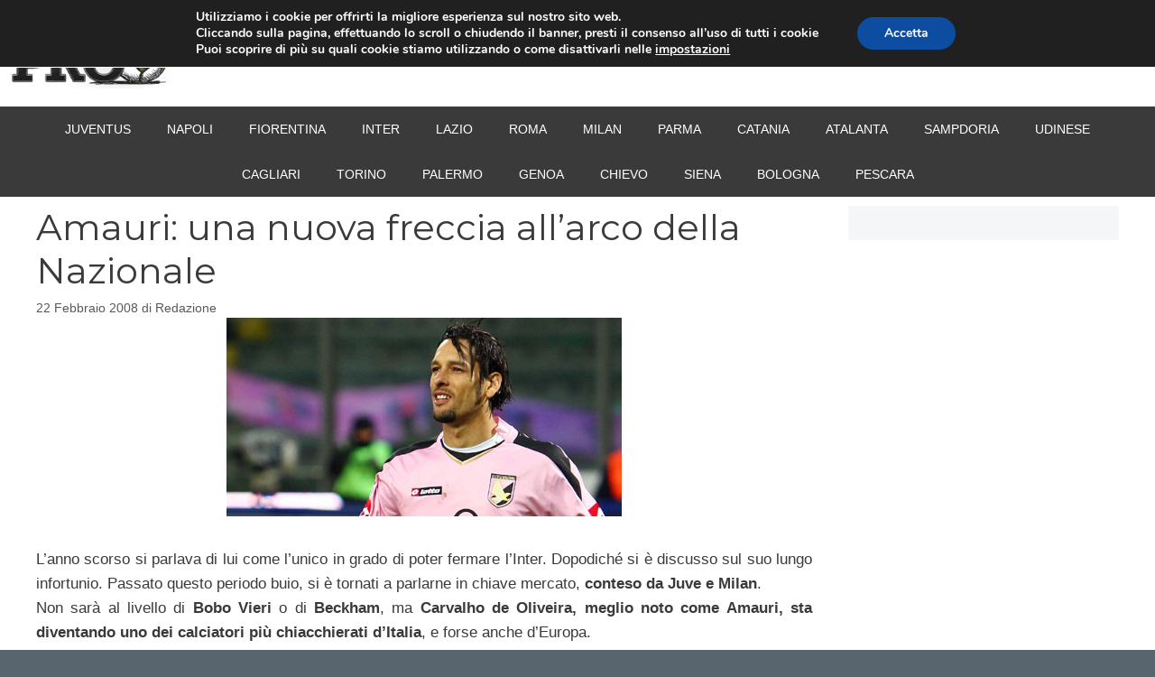

--- FILE ---
content_type: text/css
request_url: https://www.calciopro.com/wp-content/plugins/gp-premium/blog/functions/css/columns.min.css?ver=2.5.0
body_size: 279
content:
.masonry-enabled .page-header{position:relative!important}.separate-containers .site-main>.generate-columns-container{margin-bottom:0}.load-more.are-images-unloaded,.masonry-container.are-images-unloaded,.masonry-enabled #nav-below{opacity:0}.generate-columns-container:not(.masonry-container){display:flex;flex-wrap:wrap;align-items:stretch}.generate-columns .inside-article{height:100%;box-sizing:border-box}.generate-columns-activated.post-image-aligned-left .generate-columns-container article:not(.featured-column) .post-image,.generate-columns-activated.post-image-aligned-right .generate-columns-container article:not(.featured-column) .post-image{float:none;text-align:center;margin-left:0;margin-right:0}.generate-columns-container .page-header,.generate-columns-container .paging-navigation{flex:1 1 100%;clear:both}.generate-columns-container .paging-navigation{margin-bottom:0}.load-more:not(.has-svg-icon) .button.loading:before{content:"\e900";display:inline-block;font-family:"GP Premium";font-style:normal;font-weight:400;font-variant:normal;text-transform:none;line-height:1;animation:spin 2s infinite linear;margin-right:7px}.load-more .button:not(.loading) .gp-icon{display:none}.load-more .gp-icon svg{animation:spin 2s infinite linear;margin-right:7px}@keyframes spin{0%{transform:rotate(0)}100%{transform:rotate(360deg)}}.generate-columns{box-sizing:border-box}.generate-columns.grid-20,.grid-sizer.grid-20{width:20%}.generate-columns.grid-25,.grid-sizer.grid-25{width:25%}.generate-columns.grid-33,.grid-sizer.grid-33{width:33.3333%}.generate-columns.grid-50,.grid-sizer.grid-50{width:50%}.generate-columns.grid-60,.grid-sizer.grid-60{width:60%}.generate-columns.grid-66,.grid-sizer.grid-66{width:66.66667%}.generate-columns.grid-100,.grid-sizer.grid-100{width:100%}@media (min-width:768px) and (max-width:1024px){.generate-columns.tablet-grid-50,.grid-sizer.tablet-grid-50{width:50%}}@media (max-width:767px){.generate-columns-activated .generate-columns-container{margin-left:0;margin-right:0}.generate-columns-container .generate-columns,.generate-columns-container>*{padding-left:0}.generate-columns-container .page-header{margin-left:0}.generate-columns.mobile-grid-100,.grid-sizer.mobile-grid-100{width:100%}.generate-columns-container>.paging-navigation{margin-left:0}}@media (max-width:768px){.load-more{display:block;text-align:center;margin-bottom:0}}